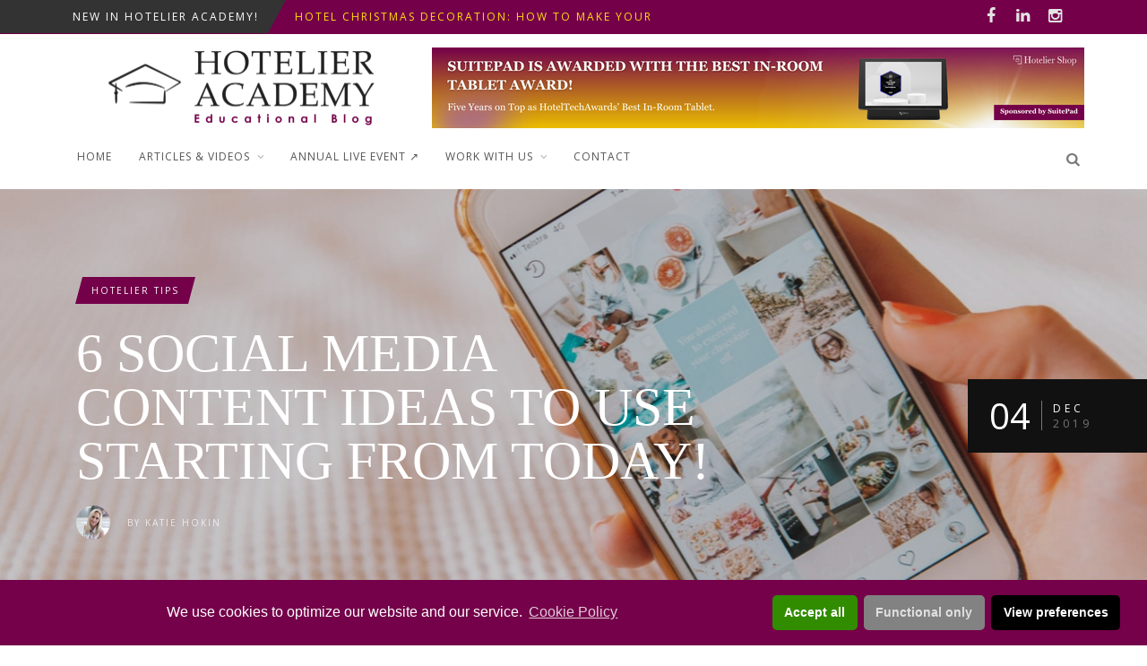

--- FILE ---
content_type: text/html; charset=UTF-8
request_url: https://www.hotelieracademy.org/6-social-media-content-ideas-to-use-starting-from-today/
body_size: 19784
content:
<!DOCTYPE html> <!--[if IE 7]><html class="ie ie7" lang="en-US" xmlns:fb="https://www.facebook.com/2008/fbml" xmlns:addthis="https://www.addthis.com/help/api-spec" 
 prefix="og: https://ogp.me/ns#"  prefix="og: http://ogp.me/ns#"> <![endif]--> <!--[if IE 8]><html class="ie ie8" lang="en-US" xmlns:fb="https://www.facebook.com/2008/fbml" xmlns:addthis="https://www.addthis.com/help/api-spec" 
 prefix="og: https://ogp.me/ns#"  prefix="og: http://ogp.me/ns#"> <![endif]--> <!--[if !(IE 7) | !(IE 8) ]><!--><html lang="en-US" xmlns:fb="https://www.facebook.com/2008/fbml" xmlns:addthis="https://www.addthis.com/help/api-spec" 
 prefix="og: https://ogp.me/ns#"  prefix="og: http://ogp.me/ns#"> <!--<![endif]--><head><link rel="shortcut icon" href="https://www.hotelieracademy.org/wp-content/uploads/2017/03/favicon1.png"/><meta charset="UTF-8"><meta name="viewport" content="width=device-width, initial-scale=1" /><link rel="pingback" href="https://www.hotelieracademy.org/xmlrpc.php"> <script id="mcjs">!function(c,h,i,m,p){m=c.createElement(h),p=c.getElementsByTagName(h)[0],m.async=1,m.src=i,p.parentNode.insertBefore(m,p)}(document,"script","https://chimpstatic.com/mcjs-connected/js/users/fb21413aeebc0c248bf029487/86eb9d50752be0298198ea73b.js");</script> <link type="text/css" media="all" href="https://www.hotelieracademy.org/wp-content/cache/autoptimize/css/autoptimize_723373332f7c7f092100357b1fbc2e48.css" rel="stylesheet" /><title>6 Social Media Content Ideas to use starting from today! - Hotelier Academy</title><meta name="description" content="6 mins read"/><meta name="google-site-verification" content="wQ26whXmHg3Piwf91lsrGfXQcvSHLJ9Kc6Y80D5T9bQ" /><link rel="canonical" href="https://www.hotelieracademy.org/6-social-media-content-ideas-to-use-starting-from-today/" /><meta name="google-site-verification" content="wQ26whXmHg3Piwf91lsrGfXQcvSHLJ9Kc6Y80D5T9bQ" /><meta property="og:site_name" content="Hotelier Academy - Useful Information &amp; Tips for Hoteliers" /><meta property="og:type" content="article" /><meta property="og:title" content="6 Social Media Content Ideas to use starting from today! - Hotelier Academy" /><meta property="og:description" content="6 mins read" /><meta property="og:url" content="https://www.hotelieracademy.org/6-social-media-content-ideas-to-use-starting-from-today/" /><meta property="article:published_time" content="2019-12-04T11:25:26Z" /><meta property="article:modified_time" content="2020-01-10T09:46:47Z" /><meta name="twitter:card" content="summary" /><meta name="twitter:domain" content="www.hotelieracademy.org" /><meta name="twitter:title" content="6 Social Media Content Ideas to use starting from today! - Hotelier Academy" /><meta name="twitter:description" content="6 mins read" /> <script type="application/ld+json" class="aioseo-schema">{"@context":"https:\/\/schema.org","@graph":[{"@type":"WebSite","@id":"https:\/\/www.hotelieracademy.org\/#website","url":"https:\/\/www.hotelieracademy.org\/","name":"Hotelier Academy","description":"Useful Information & Tips for Hoteliers","publisher":{"@id":"https:\/\/www.hotelieracademy.org\/#organization"}},{"@type":"Organization","@id":"https:\/\/www.hotelieracademy.org\/#organization","name":"Hotelier Academy","url":"https:\/\/www.hotelieracademy.org\/","contactPoint":{"@type":"ContactPoint","telephone":"+302103245142","contactType":"Customer Support"}},{"@type":"BreadcrumbList","@id":"https:\/\/www.hotelieracademy.org\/6-social-media-content-ideas-to-use-starting-from-today\/#breadcrumblist","itemListElement":[{"@type":"ListItem","@id":"https:\/\/www.hotelieracademy.org\/#listItem","position":"1","item":{"@type":"WebPage","@id":"https:\/\/www.hotelieracademy.org\/","name":"Home","description":"WELCOME TO THE HOTELIER ACADEMY! A highly expertized team of Hotel Experts. A love for modern Hospitality. A passion for sharing knowledge. Blended together, they create the Hotelier Academy. A valuable knowledge source for modern Hoteliers, providing Hotelier Tips for management, marketing, online sales, operations & contemporary design. Hotelier Academy\u2019s Experts love to share their knowledge [\u2026]","url":"https:\/\/www.hotelieracademy.org\/"},"nextItem":"https:\/\/www.hotelieracademy.org\/6-social-media-content-ideas-to-use-starting-from-today\/#listItem"},{"@type":"ListItem","@id":"https:\/\/www.hotelieracademy.org\/6-social-media-content-ideas-to-use-starting-from-today\/#listItem","position":"2","item":{"@type":"WebPage","@id":"https:\/\/www.hotelieracademy.org\/6-social-media-content-ideas-to-use-starting-from-today\/","name":"6 Social Media Content Ideas to use starting from today!","description":"6 mins read","url":"https:\/\/www.hotelieracademy.org\/6-social-media-content-ideas-to-use-starting-from-today\/"},"previousItem":"https:\/\/www.hotelieracademy.org\/#listItem"}]},{"@type":"Person","@id":"https:\/\/www.hotelieracademy.org\/author\/katie-hokin\/#author","url":"https:\/\/www.hotelieracademy.org\/author\/katie-hokin\/","name":"Katie Hokin","image":{"@type":"ImageObject","@id":"https:\/\/www.hotelieracademy.org\/6-social-media-content-ideas-to-use-starting-from-today\/#authorImage","url":"https:\/\/secure.gravatar.com\/avatar\/040d4b470d3306305e41aa332fbcf172?s=96&d=mm&r=g","width":"96","height":"96","caption":"Katie Hokin"}},{"@type":"WebPage","@id":"https:\/\/www.hotelieracademy.org\/6-social-media-content-ideas-to-use-starting-from-today\/#webpage","url":"https:\/\/www.hotelieracademy.org\/6-social-media-content-ideas-to-use-starting-from-today\/","name":"6 Social Media Content Ideas to use starting from today! - Hotelier Academy","description":"6 mins read","inLanguage":"en-US","isPartOf":{"@id":"https:\/\/www.hotelieracademy.org\/#website"},"breadcrumb":{"@id":"https:\/\/www.hotelieracademy.org\/6-social-media-content-ideas-to-use-starting-from-today\/#breadcrumblist"},"author":"https:\/\/www.hotelieracademy.org\/6-social-media-content-ideas-to-use-starting-from-today\/#author","creator":"https:\/\/www.hotelieracademy.org\/6-social-media-content-ideas-to-use-starting-from-today\/#author","image":{"@type":"ImageObject","@id":"https:\/\/www.hotelieracademy.org\/#mainImage","url":"https:\/\/www.hotelieracademy.org\/wp-content\/uploads\/2019\/10\/Untitled-design-11.png","width":"1350","height":"900"},"primaryImageOfPage":{"@id":"https:\/\/www.hotelieracademy.org\/6-social-media-content-ideas-to-use-starting-from-today\/#mainImage"},"datePublished":"2019-12-04T11:25:26+00:00","dateModified":"2020-01-10T09:46:47+00:00"},{"@type":"BlogPosting","@id":"https:\/\/www.hotelieracademy.org\/6-social-media-content-ideas-to-use-starting-from-today\/#blogposting","name":"6 Social Media Content Ideas to use starting from today! - Hotelier Academy","description":"6 mins read","headline":"6 Social Media Content Ideas to use starting from today!","author":{"@id":"https:\/\/www.hotelieracademy.org\/author\/katie-hokin\/#author"},"publisher":{"@id":"https:\/\/www.hotelieracademy.org\/#organization"},"datePublished":"2019-12-04T11:25:26+00:00","dateModified":"2020-01-10T09:46:47+00:00","articleSection":"Hotelier Tips, social media, Digital Marketing","mainEntityOfPage":{"@id":"https:\/\/www.hotelieracademy.org\/6-social-media-content-ideas-to-use-starting-from-today\/#webpage"},"isPartOf":{"@id":"https:\/\/www.hotelieracademy.org\/6-social-media-content-ideas-to-use-starting-from-today\/#webpage"},"image":{"@type":"ImageObject","@id":"https:\/\/www.hotelieracademy.org\/#articleImage","url":"https:\/\/www.hotelieracademy.org\/wp-content\/uploads\/2019\/10\/Untitled-design-11.png","width":"1350","height":"900"}}]}</script> <meta name="description" content="Social Media could be a huge headache, so, here are some smart &amp; easy to follow ideas that you can use and will upgrade your hotel&#039;s social media presence."/><link rel="canonical" href="https://www.hotelieracademy.org/6-social-media-content-ideas-to-use-starting-from-today/" /><meta property="og:locale" content="en_US" /><meta property="og:type" content="article" /><meta property="og:title" content="6 Social Media Content Ideas to use starting from today! &ndash; Hotelier Academy" /><meta property="og:description" content="Social Media could be a huge headache, so, here are some smart &amp; easy to follow ideas that you can use and will upgrade your hotel&#039;s social media presence." /><meta property="og:url" content="https://www.hotelieracademy.org/6-social-media-content-ideas-to-use-starting-from-today/" /><meta property="og:site_name" content="Hotelier Academy" /><meta property="article:publisher" content="https://www.facebook.com/hotelacademy/" /><meta property="article:author" content="https://www.facebook.com/ktc.hotels" /><meta property="article:tag" content="social media" /><meta property="article:tag" content="Digital Marketing" /><meta property="article:section" content="Hotelier Tips" /><meta property="article:published_time" content="2019-12-04T11:25:26+00:00" /><meta property="article:modified_time" content="2020-01-10T09:46:47+00:00" /><meta property="og:updated_time" content="2020-01-10T09:46:47+00:00" /><meta property="og:image" content="https://www.hotelieracademy.org/wp-content/uploads/2019/10/Untitled-design-11.png" /><meta property="og:image:secure_url" content="https://www.hotelieracademy.org/wp-content/uploads/2019/10/Untitled-design-11.png" /><meta property="og:image:width" content="1350" /><meta property="og:image:height" content="900" /><meta property="og:image:alt" content="Social Media Ideas | Hotelier Academy" /><meta name="twitter:card" content="summary_large_image" /><meta name="twitter:description" content="Social Media could be a huge headache, so, here are some smart &amp; easy to follow ideas that you can use and will upgrade your hotel&#039;s social media presence." /><meta name="twitter:title" content="6 Social Media Content Ideas to use starting from today! &ndash; Hotelier Academy" /><meta name="twitter:image" content="https://www.hotelieracademy.org/wp-content/uploads/2019/10/Untitled-design-11.png" /> <script type='application/ld+json'>{"@context":"https:\/\/schema.org","@type":"Organization","url":"https:\/\/www.hotelieracademy.org\/","sameAs":["https:\/\/www.facebook.com\/hotelacademy\/","https:\/\/www.linkedin.com\/company\/hotelier-academy-by-destsetters"],"@id":"https:\/\/www.hotelieracademy.org\/#organization","name":"Hotelier Academy","logo":"http:\/\/hotelieracademy.org\/wp-content\/uploads\/2017\/03\/hotelieracademy_logo-3.png"}</script> <link rel='dns-prefetch' href='//js.hs-scripts.com' /><link rel='dns-prefetch' href='//ajax.googleapis.com' /><link rel='dns-prefetch' href='//s7.addthis.com' /><link rel='dns-prefetch' href='//netdna.bootstrapcdn.com' /><link rel='dns-prefetch' href='//fonts.googleapis.com' /><link rel='dns-prefetch' href='//s.w.org' /> <script type="text/javascript">window._wpemojiSettings = {"baseUrl":"https:\/\/s.w.org\/images\/core\/emoji\/11\/72x72\/","ext":".png","svgUrl":"https:\/\/s.w.org\/images\/core\/emoji\/11\/svg\/","svgExt":".svg","source":{"concatemoji":"https:\/\/www.hotelieracademy.org\/wp-includes\/js\/wp-emoji-release.min.js"}};
			!function(a,b,c){function d(a,b){var c=String.fromCharCode;l.clearRect(0,0,k.width,k.height),l.fillText(c.apply(this,a),0,0);var d=k.toDataURL();l.clearRect(0,0,k.width,k.height),l.fillText(c.apply(this,b),0,0);var e=k.toDataURL();return d===e}function e(a){var b;if(!l||!l.fillText)return!1;switch(l.textBaseline="top",l.font="600 32px Arial",a){case"flag":return!(b=d([55356,56826,55356,56819],[55356,56826,8203,55356,56819]))&&(b=d([55356,57332,56128,56423,56128,56418,56128,56421,56128,56430,56128,56423,56128,56447],[55356,57332,8203,56128,56423,8203,56128,56418,8203,56128,56421,8203,56128,56430,8203,56128,56423,8203,56128,56447]),!b);case"emoji":return b=d([55358,56760,9792,65039],[55358,56760,8203,9792,65039]),!b}return!1}function f(a){var c=b.createElement("script");c.src=a,c.defer=c.type="text/javascript",b.getElementsByTagName("head")[0].appendChild(c)}var g,h,i,j,k=b.createElement("canvas"),l=k.getContext&&k.getContext("2d");for(j=Array("flag","emoji"),c.supports={everything:!0,everythingExceptFlag:!0},i=0;i<j.length;i++)c.supports[j[i]]=e(j[i]),c.supports.everything=c.supports.everything&&c.supports[j[i]],"flag"!==j[i]&&(c.supports.everythingExceptFlag=c.supports.everythingExceptFlag&&c.supports[j[i]]);c.supports.everythingExceptFlag=c.supports.everythingExceptFlag&&!c.supports.flag,c.DOMReady=!1,c.readyCallback=function(){c.DOMReady=!0},c.supports.everything||(h=function(){c.readyCallback()},b.addEventListener?(b.addEventListener("DOMContentLoaded",h,!1),a.addEventListener("load",h,!1)):(a.attachEvent("onload",h),b.attachEvent("onreadystatechange",function(){"complete"===b.readyState&&c.readyCallback()})),g=c.source||{},g.concatemoji?f(g.concatemoji):g.wpemoji&&g.twemoji&&(f(g.twemoji),f(g.wpemoji)))}(window,document,window._wpemojiSettings);</script> <link rel='stylesheet' id='font-awesome-css'  href='//netdna.bootstrapcdn.com/font-awesome/4.1.0/css/font-awesome.min.css' type='text/css' media='all' /> <!--[if IE 8]><link rel='stylesheet' id='ie8-css'  href='https://www.hotelieracademy.org/wp-content/themes/edition/css/ie8.css' type='text/css' media='all' /> <![endif]--><link rel='stylesheet' id='redux-google-fonts-tw_options-css'  href='https://fonts.googleapis.com/css?family=Open+Sans%3A400%2C300%2C700' type='text/css' media='all' />  <script data-cfasync="false" data-wpfc-render="false" type="text/javascript" class="cmplz-stats" id='monsterinsights-frontend-script-js-extra'>var monsterinsights_frontend = {"js_events_tracking":"true","download_extensions":"doc,pdf,ppt,zip,xls,docx,pptx,xlsx","inbound_paths":"[{\"path\":\"\\\/go\\\/\",\"label\":\"affiliate\"},{\"path\":\"\\\/recommend\\\/\",\"label\":\"affiliate\"}]","home_url":"https:\/\/www.hotelieracademy.org","hash_tracking":"false","ua":"","v4_id":"G-RGF2X5D0ST"};</script> <script type='text/javascript' src='https://ajax.googleapis.com/ajax/libs/jquery/1.11.1/jquery.min.js'></script> <script type='text/javascript'>var es_data = {"messages":{"es_empty_email_notice":"Please enter email address","es_rate_limit_notice":"You need to wait for sometime before subscribing again","es_single_optin_success_message":"Successfully Subscribed.","es_email_exists_notice":"Email Address already exists!","es_unexpected_error_notice":"Oops.. Unexpected error occurred.","es_invalid_email_notice":"Invalid email address","es_try_later_notice":"Please try after some time"},"es_ajax_url":"https:\/\/www.hotelieracademy.org\/wp-admin\/admin-ajax.php"};</script> <link rel='https://api.w.org/' href='https://www.hotelieracademy.org/wp-json/' /><link rel="alternate" type="application/json+oembed" href="https://www.hotelieracademy.org/wp-json/oembed/1.0/embed?url=https%3A%2F%2Fwww.hotelieracademy.org%2F6-social-media-content-ideas-to-use-starting-from-today%2F" /><link rel="alternate" type="text/xml+oembed" href="https://www.hotelieracademy.org/wp-json/oembed/1.0/embed?url=https%3A%2F%2Fwww.hotelieracademy.org%2F6-social-media-content-ideas-to-use-starting-from-today%2F&#038;format=xml" />  <script type="text/plain" class="cmplz-script" async src="https://www.googletagmanager.com/gtag/js?id=UA-92434831-1"></script> <script>window.dataLayer = window.dataLayer || [];
  function gtag(){dataLayer.push(arguments);}
  gtag('js', new Date());

  gtag('config', 'UA-92434831-1');</script>  <script type="text/plain" class="cmplz-script">!function(f,b,e,v,n,t,s){if(f.fbq)return;n=f.fbq=function(){n.callMethod?
n.callMethod.apply(n,arguments):n.queue.push(arguments)};if(!f._fbq)f._fbq=n;
n.push=n;n.loaded=!0;n.version='2.0';n.queue=[];t=b.createElement(e);t.async=!0;
t.src=v;s=b.getElementsByTagName(e)[0];s.parentNode.insertBefore(t,s)}(window,
document,'script','https://connect.facebook.net/en_US/fbevents.js');
fbq('init', '364494267300352'); // Insert your pixel ID here.
fbq('track', 'PageView');</script> <noscript><img alt="text" height="1" width="1" style="display:none"
src="https://www.facebook.com/tr?id=364494267300352&ev=PageView&noscript=1"
/></noscript><meta name="google-site-verification" content="wQ26whXmHg3Piwf91lsrGfXQcvSHLJ9Kc6Y80D5T9bQ" /><meta name="facebook-domain-verification" content="blm825lqybks3k6uexu522heg069xn" />  <script type="text/javascript">var _hsq = _hsq || [];
				_hsq.push(["setContentType", "blog-post"]);</script>  <script>(function() {
					var hbspt = window.hbspt = window.hbspt || {};
					hbspt.forms = hbspt.forms || {};
					hbspt._wpFormsQueue = [];
					hbspt.enqueueForm = function(formDef) {
						if (hbspt.forms && hbspt.forms.create) {
							hbspt.forms.create(formDef);
						} else {
							hbspt._wpFormsQueue.push(formDef);
						}
					}
					if (!window.hbspt.forms.create) {
						Object.defineProperty(window.hbspt.forms, 'create', {
							configurable: true,
							get: function() {
								return hbspt._wpCreateForm;
							},
							set: function(value) {
								hbspt._wpCreateForm = value;
								while (hbspt._wpFormsQueue.length) {
									var formDef = hbspt._wpFormsQueue.shift();
									if (!document.currentScript) {
										var formScriptId = 'leadin-forms-v2-js';
										hubspot.utils.currentScript = document.getElementById(formScriptId);
									}
									hbspt._wpCreateForm.call(hbspt.forms, formDef);
								}
							},
						});
					}
				})();</script> <script type="text/javascript">jQuery.post("https://www.hotelieracademy.org/wp-admin/admin-ajax.php", { action: "wmp_update", id: 8315, token: "1d180263f5" });</script><link rel="icon" href="https://www.hotelieracademy.org/wp-content/uploads/2017/03/favicon.png" sizes="32x32" /><link rel="icon" href="https://www.hotelieracademy.org/wp-content/uploads/2017/03/favicon.png" sizes="192x192" /><link rel="apple-touch-icon-precomposed" href="https://www.hotelieracademy.org/wp-content/uploads/2017/03/favicon.png" /><meta name="msapplication-TileImage" content="https://www.hotelieracademy.org/wp-content/uploads/2017/03/favicon.png" /></head><body data-cmplz=1 class="post-template-default single single-post postid-8315 single-format-standard edition desktop-device altnav chrome osx"><div class="mm-page"><div id="preloaded-images"> <img src="https://www.hotelieracademy.org/wp-content/themes/edition/images/loading-spin.svg" width="1" height="1" alt="Image" /></div><div class="top-bar"><div class="container"><div class="topbar-left"><div class="breaking range-monthly tw-vertical"><div class="breaking-title"> New&nbsp;in&nbsp;Hotelier&nbsp;Academy!</div><div class="breaking-ticker"><ul class="news-ticker tw-vertical" data-delay="4" data-animation="vertical"><li><a href="https://www.hotelieracademy.org/hotel-christmas-decoration-how-to-make-your-property-stand-out-during-the-holiday-season/" title="Hotel Christmas Decoration: How to make your property stand out during the Holiday Season">Hotel Christmas Decoration: How to make your p... </a></li><li><a href="https://www.hotelieracademy.org/smart-ways-to-shape-a-premium-mini-bar-experience-in-your-hotel-rooms/" title="5+1 Smart Ways to shape a premium mini-bar experience in your hotel rooms">5+1 Smart Ways to shape a premium mini-bar exp... </a></li><li><a href="https://www.hotelieracademy.org/optimizing-front-desk-operations-key-methods-to-minimize-staff-stress-and-improve-guest-satisfaction/" title="Optimizing Front Desk Operations: Key Methods to Minimize Staff Stress and Improve Guest Satisfaction">Optimizing Front Desk Operations: Key Methods ... </a></li></ul></div></div> <script>jQuery(document).ready(function() {
							(function($){
								var newsticker = $('.news-ticker'),
									$delay 		= parseInt(newsticker.attr('data-delay') + '000'),
									$animation 	= newsticker.attr('data-animation');

								if ($animation == 'scroll') {
									$ticker = newsticker.bxSlider({
										useCSS: false,
										pager: false,
										ticker: true,
										tickerHover: true,
										autoHover: true,
										speed: $delay * 4
									});
								} else {
									$ticker = newsticker.bxSlider({
										useCSS: false,
										autoHover: true,
										mode: $animation,
										auto: true,
										pager: false,
										pause: $delay
									});
								}
							})(jQuery);
						});</script> </div><div class="topbar-right"> <a href="https://www.facebook.com/hotelieracademy.org/" class="" target="_blank"><i class="fa fa-facebook"></i></a><a href="https://www.linkedin.com/company/hotelieracademy/" class="" target="_blank"><i class="fa fa-linkedin"></i></a><a href="https://www.instagram.com/hotelieracademy/" class="" target="_blank"><i class="fa fa-instagram"></i></a></div></div></div><div class="top-nav altnav"><div class="container top-nav-inner"><div id="logo"><h2> <a href="https://www.hotelieracademy.org"> <span class="logosizer" class="retina" style="max-width: 300px"> <img src="https://www.hotelieracademy.org/wp-content/uploads/2020/05/hotelier_academylogoblog.png" alt="Hotelier Academy"/> </span> </a></h2></div><div class="mobile-link table-cell"> <a href="#mobilemenu"><i class="fa fa-bars"></i></a></div><div class="top-ad"><div class="alignright"> <a><div style="width:100%;position:relative;" class="codeneric_ultimate_ads_manager_ad_wrapper"
 data-place-id="0"
 data-js="false"
 data-id="12834"></div> </a></div><div class="clear"></div></div></div><div class="altcontainer"><div class="container"><div id="menu"><ul id="menu-top-menu" class="sf-menu"><li id="menu-item-4373" class="menu-item menu-item-type-post_type menu-item-object-page menu-item-home menu-item-4373 customsection"><a href="https://www.hotelieracademy.org/">Home</a></li><li id="menu-item-6425" class="menu-item menu-item-type-custom menu-item-object-custom menu-item-has-children menu-item-6425"><a href="#">Articles &#038; Videos</a><ul class="sub-menu"><li id="menu-item-368" class="menu-item menu-item-type-taxonomy menu-item-object-category current-post-ancestor current-menu-parent current-post-parent menu-item-368 customsection"><a href="https://www.hotelieracademy.org/category/hotelier-tips/">Hotelier Tips</a></li><li id="menu-item-8302" class="menu-item menu-item-type-taxonomy menu-item-object-category menu-item-8302 customsection"><a href="https://www.hotelieracademy.org/category/hotel-expert-talks/">Hotel Expert Talks</a></li><li id="menu-item-6426" class="menu-item menu-item-type-taxonomy menu-item-object-category menu-item-6426 customsection"><a href="https://www.hotelieracademy.org/category/presentations/">Presentations</a></li><li id="menu-item-369" class="menu-item menu-item-type-taxonomy menu-item-object-category menu-item-369 customsection"><a href="https://www.hotelieracademy.org/category/hotel-case-studies/">Case Studies</a></li><li id="menu-item-1458" class="menu-item menu-item-type-taxonomy menu-item-object-category menu-item-1458 customsection"><a href="https://www.hotelieracademy.org/category/hotel-stories/">Hotel Stories</a></li><li id="menu-item-2014" class="menu-item menu-item-type-taxonomy menu-item-object-category menu-item-2014 customsection"><a href="https://www.hotelieracademy.org/category/hotel-collection/">Hotel Collections</a></li><li id="menu-item-9949" class="menu-item menu-item-type-taxonomy menu-item-object-category menu-item-9949 customsection"><a href="https://www.hotelieracademy.org/category/industry-news/brand-presentations/">Brand Presentations</a></li><li id="menu-item-8295" class="menu-item menu-item-type-taxonomy menu-item-object-category menu-item-8295 customsection"><a href="https://www.hotelieracademy.org/category/events/">Events</a></li></ul></li><li id="menu-item-10180" class="menu-item menu-item-type-custom menu-item-object-custom menu-item-10180"><a target="_blank" href="https://www.live.hotelieracademy.org/">ANNUAL LIVE EVENT &#x2197;︎</a></li><li id="menu-item-10181" class="menu-item menu-item-type-custom menu-item-object-custom menu-item-has-children menu-item-10181"><a href="#">Work with Us</a><ul class="sub-menu"><li id="menu-item-10192" class="menu-item menu-item-type-post_type menu-item-object-page menu-item-10192 customsection"><a href="https://www.hotelieracademy.org/hotelier-academy-companies/">For Companies</a></li><li id="menu-item-11792" class="menu-item menu-item-type-post_type menu-item-object-page menu-item-11792 customsection"><a href="https://www.hotelieracademy.org/become-an-author/">Become an Author</a></li><li id="menu-item-11784" class="menu-item menu-item-type-post_type menu-item-object-page menu-item-11784 customsection"><a href="https://www.hotelieracademy.org/become-an-instructor/">Become an Instructor</a></li></ul></li><li id="menu-item-10172" class="menu-item menu-item-type-post_type menu-item-object-page menu-item-10172 customsection"><a href="https://www.hotelieracademy.org/contact-hotelier-academy/">Contact</a></li></ul><div class="searchnav"><div class="search-form search"><form role="search" method="get" name="SearchForm" class="search-form" action="https://www.hotelieracademy.org/"> <label> <input type="search" class="search-field" placeholder="Search..." value="" name="s" title="Search..." /> </label></form> <i class="fa fa-search searchbutton"></i></div></div><div class="clear"></div></div></div><div class="clear"></div></div></div><nav id="mobilemenu"><ul><li class="menu-item menu-item-type-post_type menu-item-object-page menu-item-home menu-item-4373"><a href="https://www.hotelieracademy.org/">Home</a></li><li class="menu-item menu-item-type-custom menu-item-object-custom menu-item-has-children menu-item-6425"><a href="#">Articles &#038; Videos</a><ul class="sub-menu"><li class="menu-item menu-item-type-taxonomy menu-item-object-category current-post-ancestor current-menu-parent current-post-parent menu-item-368"><a href="https://www.hotelieracademy.org/category/hotelier-tips/">Hotelier Tips</a></li><li class="menu-item menu-item-type-taxonomy menu-item-object-category menu-item-8302"><a href="https://www.hotelieracademy.org/category/hotel-expert-talks/">Hotel Expert Talks</a></li><li class="menu-item menu-item-type-taxonomy menu-item-object-category menu-item-6426"><a href="https://www.hotelieracademy.org/category/presentations/">Presentations</a></li><li class="menu-item menu-item-type-taxonomy menu-item-object-category menu-item-369"><a href="https://www.hotelieracademy.org/category/hotel-case-studies/">Case Studies</a></li><li class="menu-item menu-item-type-taxonomy menu-item-object-category menu-item-1458"><a href="https://www.hotelieracademy.org/category/hotel-stories/">Hotel Stories</a></li><li class="menu-item menu-item-type-taxonomy menu-item-object-category menu-item-2014"><a href="https://www.hotelieracademy.org/category/hotel-collection/">Hotel Collections</a></li><li class="menu-item menu-item-type-taxonomy menu-item-object-category menu-item-9949"><a href="https://www.hotelieracademy.org/category/industry-news/brand-presentations/">Brand Presentations</a></li><li class="menu-item menu-item-type-taxonomy menu-item-object-category menu-item-8295"><a href="https://www.hotelieracademy.org/category/events/">Events</a></li></ul></li><li class="menu-item menu-item-type-custom menu-item-object-custom menu-item-10180"><a target="_blank" href="https://www.live.hotelieracademy.org/">ANNUAL LIVE EVENT &#x2197;︎</a></li><li class="menu-item menu-item-type-custom menu-item-object-custom menu-item-has-children menu-item-10181"><a href="#">Work with Us</a><ul class="sub-menu"><li class="menu-item menu-item-type-post_type menu-item-object-page menu-item-10192"><a href="https://www.hotelieracademy.org/hotelier-academy-companies/">For Companies</a></li><li class="menu-item menu-item-type-post_type menu-item-object-page menu-item-11792"><a href="https://www.hotelieracademy.org/become-an-author/">Become an Author</a></li><li class="menu-item menu-item-type-post_type menu-item-object-page menu-item-11784"><a href="https://www.hotelieracademy.org/become-an-instructor/">Become an Instructor</a></li></ul></li><li class="menu-item menu-item-type-post_type menu-item-object-page menu-item-10172"><a href="https://www.hotelieracademy.org/contact-hotelier-academy/">Contact</a></li></ul></nav><div id="sitecontainer"><div class="has-sidebar has-thumbnail has-full-image no-review sharing-enabled author-box-enabled related-enabled dropcap-enabled highlight_category_3 post-8315 post type-post status-publish format-standard has-post-thumbnail hentry category-hotelier-tips tag-social-media tag-digital-marketing"><div class="pagetitleloading background-imaged loading-dark"><div class="pagetitle item imagewrapper full-image"><div class="imagecover"> <img src="https://www.hotelieracademy.org/wp-content/uploads/2019/10/Untitled-design-11.png" alt="Social Media Ideas | Hotelier Academy" class="top-bg-image"/></div><div class="overlay"></div><div class="posttitle slidecaptionwrap"><div class="slidecaptioncenter container"><div class="slidecaption"><div class="col-md-8"><div class="badge"><a href="https://www.hotelieracademy.org/category/hotelier-tips/" class="category-3" title="More Hotelier Tips Posts">Hotelier Tips</a><div class="clear"></div></div><h1 class="title entry-title" > 6 Social Media Content Ideas to use starting from today!</h1><div class="byline"> <img alt='' src='https://secure.gravatar.com/avatar/040d4b470d3306305e41aa332fbcf172?s=38&#038;d=mm&#038;r=g' srcset='https://secure.gravatar.com/avatar/040d4b470d3306305e41aa332fbcf172?s=76&#038;d=mm&#038;r=g 2x' class='avatar avatar-38 photo' height='38' width='38' /> <span class="author vcard tiny-details"> By <span class="fn" > <a href="https://www.hotelieracademy.org/author/katie-hokin/" title="Posts by Katie Hokin" rel="author">Katie Hokin</a> </span> <span class="mobiledate"> <span class="tw-bullet">&nbsp;&bull;&nbsp;</span> 6 years ago </span> </span></div></div></div></div></div> <span ></span><div class="date updated"> <span class="day"> 04 </span><p> <span class="month"> Dec </span> <br /> <span class="year"> 2019 </span></p></div></div></div><div class="container"><div class="rightside"><div class="postcontentwrap"><div class="sharingwrap desktop-share"><div class="sharing"><div class="sharing-inner"> <a href="#share-box" class="open-popup-link post-share share popup-with-move-anim" data-post_id="8315"><div class="sharecircle count">5</div><i class="fa fa-share-square-o"></i><span class="sharetitle" data-clicked="Shared">Share</span> </a> <a href="#respond" class="comment"><div class="sharecircle"> 0</div> <i class="fa fa-comment-o"></i> <span class="sharetitle"> Comment </span> </a> <a href="#" class="post-like love" data-post_id="8315"><div class="sharecircle count">4</div><i class="fa fa-heart-o"></i><span class="sharetitle" data-clicked="Loved">Love</span></a><div id="share-box" class="zoom-anim-dialog mfp-hide"> <span class="share-subtitle"> Share </span><h4>6 Social Media Content Ideas to use starting from today!</h4>  <script type="text/javascript">function share_window(width, height, network) {
						var leftPosition, topPosition;
						//Allow for borders.
						leftPosition = (window.screen.width / 2) - ((width / 2) + 10);
						//Allow for title and status bars.
						topPosition = (window.screen.height / 2) - ((height / 2) + 50);
						var windowFeatures = "status=no,height=" + height + ",width=" + width + ",resizable=yes,left=" + leftPosition + ",top=" + topPosition + ",screenX=" + leftPosition + ",screenY=" + topPosition + ",toolbar=no,menubar=no,scrollbars=no,location=no,directories=no";
						u=location.href;
						t=document.title;

						switch(network) {
							case 'facebook':
								window.open('http://www.facebook.com/sharer.php?u='+encodeURIComponent(u)+'&t='+encodeURIComponent(t),'sharer', windowFeatures);
								return false;
							break;
							case 'twitter':
								window.open('http://twitter.com/home?status=6+Social+Media+Content+Ideas+to+use+starting+from+today%21%20-%20https://www.hotelieracademy.org/6-social-media-content-ideas-to-use-starting-from-today/','sharer', windowFeatures);
								return false;
						  	break;
							case 'linkedin':
								window.open('http://www.linkedin.com/shareArticle?mini=true&url=https://www.hotelieracademy.org/6-social-media-content-ideas-to-use-starting-from-today/&title=6 Social Media Content Ideas to use starting from today!&source=Hotelier Academy','sharer', windowFeatures);
								return false;
							break;
							case 'pinterest':
								window.open('http://pinterest.com/pin/create/button/?url=https://www.hotelieracademy.org/6-social-media-content-ideas-to-use-starting-from-today/&media=https://www.hotelieracademy.org/wp-content/uploads/2019/10/Untitled-design-11.png&description=6%20Social%20Media%20Content%20Ideas%20to%20use%20starting%20from%20today%21','sharer', windowFeatures);
								return false;
							break;
							case 'google':
								window.open('http://plus.google.com/share?url=https://www.hotelieracademy.org/6-social-media-content-ideas-to-use-starting-from-today/','sharer', windowFeatures);
								return false;
							break;
							default:
								console.error('Error: network was not defined.');
							break; 
					  }
				  }</script>  <a href="http://www.facebook.com/sharer.php?u=https://www.hotelieracademy.org/6-social-media-content-ideas-to-use-starting-from-today/" onClick="return share_window(500, 300, 'facebook')" target="_blank" class="hint--bottom facebook-icon" data-hint="Share on Facebook"> <i class="fa fa-facebook-square"></i> </a> <a href="http://twitter.com/home?status=6%20Social%20Media%20Content%20Ideas%20to%20use%20starting%20from%20today%21%20-%20https://www.hotelieracademy.org/6-social-media-content-ideas-to-use-starting-from-today/" onClick="return share_window(500, 300, 'twitter')" target="_blank" class="hint--bottom twitter-icon" data-hint="Share on Twitter"> <i class="fa fa-twitter-square"></i> </a> <a href="http://www.linkedin.com/shareArticle?mini=true&amp;url=https://www.hotelieracademy.org/6-social-media-content-ideas-to-use-starting-from-today/&amp;title=6%20Social%20Media%20Content%20Ideas%20to%20use%20starting%20from%20today%21&amp;source=Hotelier Academy" onClick="return share_window(500, 300, 'linkedin')" class="hint--bottom linkedin-icon" data-hint="Share on LinkedIn"> <i class="fa fa-linkedin-square"></i> </a> <a href="http://pinterest.com/pin/create/button/?url=https://www.hotelieracademy.org/6-social-media-content-ideas-to-use-starting-from-today/&amp;media=https://www.hotelieracademy.org/wp-content/uploads/2019/10/Untitled-design-11.png&amp;description=6%20Social%20Media%20Content%20Ideas%20to%20use%20starting%20from%20today%21" onClick="return share_window(750, 300, 'pinterest')" class="hint--bottom pinterest-icon" data-hint="Share on Pinterest"> <i class="fa fa-pinterest"></i> </a> <a href="http://plus.google.com/share?url=https://www.hotelieracademy.org/6-social-media-content-ideas-to-use-starting-from-today/" class="hint--bottom googleplus-icon" onClick="return share_window(500, 475, 'google')" data-hint="Share on Google+"> <i class="fa fa-google-plus-square"></i> </a></div></div></div></div><div class="rightcontent"><div class="postcontent content"><h2 class="post-subtitle" > Social Media could be a world full of possibilities, but also a huge headache. So, here are some smart & easy to follow ideas that you can use and will upgrade your hotel's presence in Social Media</h2><div class="at-above-post addthis_tool" data-url="https://www.hotelieracademy.org/6-social-media-content-ideas-to-use-starting-from-today/"></div><span class="wtr-time-wrap before-content"> <span class="wtr-time-number">6</span> mins read</span><div id="wtr-content" 
 data-bg="transparent" 
 data-fg="#740a4a" 
 data-width="5" 
 data-mute="" 
 data-fgopacity="1.00" 
 data-mutedopacity="0.5" 
 data-placement="top" 
 data-placement-offset="0" 
 data-content-offset="0" 
 data-placement-touch="top" 
 data-placement-offset-touch="0" 
 data-transparent="1" 
 data-touch="" 
 data-non-touch="1" 
 data-comments="0" 
 data-commentsbg="#740a4a" 
 data-location="page" 
 data-mutedfg="#740a4a" 
 data-rtl="" 
 ><p>It is quite known that nowadays guest experience extends much further than just what happens on the property. Social Media is a perfect place for hotels to build connections with existing and potential hotel guests and enhance their hotel experience. Social media can be overwhelming! What exactly should you post to stand out and get people talking?</p><p>Below, you can find 6 smart content ideas for you to implement on your social media channels, that I guarantee you that will make a difference.</p><p>&nbsp;</p><h3><strong>Idea #1: Partner up with local businesses</strong></h3><p><img class="normal alignnone wp-image-8336 size-full" src="https://www.hotelieracademy.org/wp-content/uploads/2019/10/pexels-photo-1884573.jpeg" alt="Social Media Ideas | Hotelier Academy" width="975" height="1300" srcset="https://www.hotelieracademy.org/wp-content/uploads/2019/10/pexels-photo-1884573.jpeg 975w, https://www.hotelieracademy.org/wp-content/uploads/2019/10/pexels-photo-1884573-225x300.jpeg 225w, https://www.hotelieracademy.org/wp-content/uploads/2019/10/pexels-photo-1884573-768x1024.jpeg 768w, https://www.hotelieracademy.org/wp-content/uploads/2019/10/pexels-photo-1884573-740x987.jpeg 740w" sizes="(max-width: 975px) 100vw, 975px" /></p><div class='single-gallery gallery-wrap fixed'><div id='gallery-2' class='gallery galleryid-8315 gallery-columns-3 gallery-size-gallery'><div class='gallery-item gallery-icon'><div  class='gallery-icon linked'><a href='https://www.hotelieracademy.org/wp-content/uploads/2019/10/pexels-photo-1070981.jpeg' class='lightbox-gallery no-ajaxy'><img src="https://www.hotelieracademy.org/wp-content/uploads/2019/10/pexels-photo-1070981-426x351.jpeg" class="attachment-gallery size-gallery" alt="Social Media Ideas | Hotelier Academy" title="" /></a></div></div><div class='gallery-item gallery-icon'><div  class='gallery-icon linked'><a href='https://www.hotelieracademy.org/wp-content/uploads/2019/10/pexels-photo-1002222.jpeg' class='lightbox-gallery no-ajaxy'><img src="https://www.hotelieracademy.org/wp-content/uploads/2019/10/pexels-photo-1002222-426x351.jpeg" class="attachment-gallery size-gallery" alt="Social Media Ideas | Hotelier Academy" title="" /></a></div></div><div class='gallery-item gallery-icon'><div  class='gallery-icon linked'><a href='https://www.hotelieracademy.org/wp-content/uploads/2019/10/pexels-photo-792832.jpeg' class='lightbox-gallery no-ajaxy'><img src="https://www.hotelieracademy.org/wp-content/uploads/2019/10/pexels-photo-792832-426x351.jpeg" class="attachment-gallery size-gallery" alt="Social Media Ideas | Hotelier Academy" title="" /></a></div></div><div class="clear"></div></div></div><div class='clear'></div><p>Get a group of local businesses together where you all agree to give each other a &#8220;shout-out&#8221; on social media during the month. It could be the local ice cream shop or breakfast spot near your hotel. There is no monetary exchange, you are trading post for post to reach an extended audience.</p><p>&nbsp;</p><div class="tw-accordion "><div class="tw-accordion-trigger "><a href="#">&#x1f4a1; SMART TIP</a></div><div><p>Don’t forget to relate it back to your hotel!</p><p>For example:<br /> <em>“Everyday is cheat day when you’re on holidays, so treat yourself to XYZ Ice Cream (just 2 doors down from us).”</em></p></div></div><p>&nbsp;</p><h3><strong>Idea #2: </strong><strong>Encourage interaction with smart ways like &#8220;Give Aways&#8221;</strong></h3><p><img class="normal alignnone wp-image-8349 size-full" src="https://www.hotelieracademy.org/wp-content/uploads/2019/10/Untitled-design-12.png" alt="Social Media Ideas | Hotelier Academy" width="1880" height="1253" srcset="https://www.hotelieracademy.org/wp-content/uploads/2019/10/Untitled-design-12.png 1880w, https://www.hotelieracademy.org/wp-content/uploads/2019/10/Untitled-design-12-300x200.png 300w, https://www.hotelieracademy.org/wp-content/uploads/2019/10/Untitled-design-12-768x512.png 768w, https://www.hotelieracademy.org/wp-content/uploads/2019/10/Untitled-design-12-1024x682.png 1024w, https://www.hotelieracademy.org/wp-content/uploads/2019/10/Untitled-design-12-1500x1000.png 1500w, https://www.hotelieracademy.org/wp-content/uploads/2019/10/Untitled-design-12-740x493.png 740w" sizes="(max-width: 1880px) 100vw, 1880px" /></p><p>Run a competition to win a stay at your hotel. You can do this in two ways:</p><ul><li><strong><em>Tag &amp; Follow</em></strong>: This normally gets the person to follow your account, tag someone on the post and comment on why they want to win.</li><li><strong><em>Follow &amp; Fill out: </em></strong>Get the person to follow your account and fill in a form i.e getting the person&#8217;s email address.</li></ul><p>If you choose option 2 you need to make it a pretty good giveaway for people to hand over their email address! Since you are getting in all this trouble, do not forget to include in the form concent for sending them newsletters and use them in your remarketing techniques. Some might say no, but some others will agree and you will be able to build up your audiences.</p><p>&nbsp;</p><div class="tw-accordion "><div class="tw-accordion-trigger "><a href="#">&#x1f4a1; SMART TIP</a></div><div><p><em>Crowne Plaza Melbourne </em>recently ran a competition to win 20,000 IHG Reward Points. Followers were asked to “follow” their profile and comment “what their favourite thing about staying in a hotel is”. This post generated over 350 comments on Instagram alone!</p></div></div><p>&nbsp;</p><h3><strong>Idea #3: Motivate your guests to share their experience in the Social Media</strong></h3><blockquote data-placeholder-image="https://www.hotelieracademy.org/wp-content/plugins/complianz-gdpr/assets/images/placeholder-instagram.jpg" class="cmplz-placeholder-element cmplz-noframe instagram-media" style="background: #FFF; border: 0; border-radius: 3px; box-shadow: 0 0 1px 0 rgba(0,0,0,0.5),0 1px 10px 0 rgba(0,0,0,0.15); margin: 1px; max-width: 540px; min-width: 326px; padding: 0; width: calc(100% - 2px);" data-instgrm-permalink="https://www.instagram.com/p/B1dXPXkgdOw/" data-instgrm-version="12"><div style="padding: 16px;"><p>&nbsp;</p><div style="display: flex; flex-direction: row; align-items: center;"><div style="background-color: #f4f4f4; border-radius: 50%; flex-grow: 0; height: 40px; margin-right: 14px; width: 40px;"></div><div style="display: flex; flex-direction: column; flex-grow: 1; justify-content: center;"><div style="background-color: #f4f4f4; border-radius: 4px; flex-grow: 0; height: 14px; margin-bottom: 6px; width: 100px;"></div><div style="background-color: #f4f4f4; border-radius: 4px; flex-grow: 0; height: 14px; width: 60px;"></div></div></div><div style="padding: 19% 0;"></div><div style="display: block; height: 50px; margin: 0 auto 12px; width: 50px;"></div><div style="padding-top: 8px;"><div style="color: #3897f0; font-family: Arial,sans-serif; font-size: 14px; font-style: normal; font-weight: 550; line-height: 18px;">View this post on Instagram</div></div><div style="padding: 12.5% 0;"></div><div style="display: flex; flex-direction: row; margin-bottom: 14px; align-items: center;"><div><div style="background-color: #f4f4f4; border-radius: 50%; height: 12.5px; width: 12.5px; transform: translateX(0px) translateY(7px);"></div><div style="background-color: #f4f4f4; height: 12.5px; transform: rotate(-45deg) translateX(3px) translateY(1px); width: 12.5px; flex-grow: 0; margin-right: 14px; margin-left: 2px;"></div><div style="background-color: #f4f4f4; border-radius: 50%; height: 12.5px; width: 12.5px; transform: translateX(9px) translateY(-18px);"></div></div><div style="margin-left: 8px;"><div style="background-color: #f4f4f4; border-radius: 50%; flex-grow: 0; height: 20px; width: 20px;"></div><div style="width: 0; height: 0; border-top: 2px solid transparent; border-left: 6px solid #f4f4f4; border-bottom: 2px solid transparent; transform: translateX(16px) translateY(-4px) rotate(30deg);"></div></div><div style="margin-left: auto;"><div style="width: 0px; border-top: 8px solid #F4F4F4; border-right: 8px solid transparent; transform: translateY(16px);"></div><div style="background-color: #f4f4f4; flex-grow: 0; height: 12px; width: 16px; transform: translateY(-4px);"></div><div style="width: 0; height: 0; border-top: 8px solid #F4F4F4; border-left: 8px solid transparent; transform: translateY(-4px) translateX(8px);"></div></div></div><div style="display: flex; flex-direction: column; flex-grow: 1; justify-content: center; margin-bottom: 24px;"><div style="background-color: #f4f4f4; border-radius: 4px; flex-grow: 0; height: 14px; margin-bottom: 6px; width: 224px;"></div><div style="background-color: #f4f4f4; border-radius: 4px; flex-grow: 0; height: 14px; width: 144px;"></div></div><p>&nbsp;</p><p style="color: #c9c8cd; font-family: Arial,sans-serif; font-size: 14px; line-height: 17px; margin-bottom: 0; margin-top: 8px; overflow: hidden; padding: 8px 0 7px; text-align: center; text-overflow: ellipsis; white-space: nowrap;"><a style="color: #c9c8cd; font-family: Arial,sans-serif; font-size: 14px; font-style: normal; font-weight: normal; line-height: 17px; text-decoration: none;" href="https://www.instagram.com/p/B1dXPXkgdOw/" target="_blank" rel="noopener noreferrer">A post shared by KTC Hotels (@ktc.hotels )</a> on <time style="font-family: Arial,sans-serif; font-size: 14px; line-height: 17px;" datetime="2019-05-23T13:03:06+00:00">May 23, 2019 at 6:03am PDT</time></p></div></blockquote><p><script type="text/plain" class="cmplz-script" async src="//www.instagram.com/embed.js"></script></p><p>Encourage your guests to share their photos while they are staying with you. You might encourage guests to upload and tag the hotel in their photos while they are staying with you, and in return, they receive a free dessert to your or a $10 Bar credit.</p><p>Keep in mind that travelers will share things that are special, so try to create unique experiences,  Instagrammable spots, and amazing memories. Leave the rest to travelers!</p><p>&nbsp;</p><div class="tw-accordion "><div class="tw-accordion-trigger "><a href="#">&#x1f4a1; SMART TIP</a></div><div><p><em>Adelphi Hotel</em> in Melbourne uses #Adelphi_Selphi to encourage guests to snap a selfie and share it on their social media. A simple note is left on the room mirrors &#8211; user-generated content AND a chance to delight guests and their hotel experience &#8211; #winning</p></div></div><p>&nbsp;</p><div style="background: #ffffff; border: 2px solid #75004a; padding: 20px; font-size: 12px;"><p style="text-align: right;"><strong><span style="color: #545454; font-size: 10px;"><em> *Sponsored</em></span></strong></p><h3><span style="color: #75004a;"><b>Present your Hotel in Hotelier Academy!</b></span></h3><p>Do you want to highlight your property&#8217;s unique character? Do you want the global hospitality industry to talk about your hotel? Contact Hotelier Academy and ask our experts to write a dedicated Hotel Story for your hotel, based on your most recognizable and strong USPs.</p> <a target="_blank" class="tw-button  medium custom   shortcode" href="mailto:sales@hotelieracademy.org"  style="background:#74004a;">Contact our Experts</a><p><em>‣‣ <a href="https://www.hotelieracademy.org/category/hotel-stories/" target="_blank" rel="noopener">Click here</a> to read all the Hotel Stories!</em></p></div><p>&nbsp;</p><h3><strong>Idea #4: Ask your audience questions</strong></h3><p><img class="normal alignnone wp-image-8352 size-full" src="https://www.hotelieracademy.org/wp-content/uploads/2019/10/pexels-photo-2928146.jpeg" alt="Social Media Ideas | Hotelier Academy" width="1880" height="1253" srcset="https://www.hotelieracademy.org/wp-content/uploads/2019/10/pexels-photo-2928146.jpeg 1880w, https://www.hotelieracademy.org/wp-content/uploads/2019/10/pexels-photo-2928146-300x200.jpeg 300w, https://www.hotelieracademy.org/wp-content/uploads/2019/10/pexels-photo-2928146-768x512.jpeg 768w, https://www.hotelieracademy.org/wp-content/uploads/2019/10/pexels-photo-2928146-1024x682.jpeg 1024w, https://www.hotelieracademy.org/wp-content/uploads/2019/10/pexels-photo-2928146-1500x1000.jpeg 1500w, https://www.hotelieracademy.org/wp-content/uploads/2019/10/pexels-photo-2928146-740x493.jpeg 740w" sizes="(max-width: 1880px) 100vw, 1880px" /></p><p>Simply asking your audience questions encourages ENGAGEMENT and prompts them to take action and get involved. Simple questions always work best:</p><ul><li>If you could spend the weekend here kid-free what would you do?</li><li>Where is your favorite spot in the town?</li><li>Do you prefer mornings or nights?</li></ul><p>You even use Social Media&#8217;s Features like the polls, where you can ask your guests if they prefer one dish over another or to choose over two different rooms. This way, you allow them to interact with you and the hotel and explore parts of your property or your services that they did not know about.</p><p>&nbsp;</p><h3><strong>Idea #5: Get together with Influencers</strong></h3><div id="attachment_8334" class="wp-caption alignnone" style="width:1920px;"><img class="normal wp-image-8334 size-full" src="https://www.hotelieracademy.org/wp-content/uploads/2019/10/IMG_5081.jpg" alt="Social Media Ideas | Hotelier Academy" width="1920" height="1280" srcset="https://www.hotelieracademy.org/wp-content/uploads/2019/10/IMG_5081.jpg 1920w, https://www.hotelieracademy.org/wp-content/uploads/2019/10/IMG_5081-300x200.jpg 300w, https://www.hotelieracademy.org/wp-content/uploads/2019/10/IMG_5081-768x512.jpg 768w, https://www.hotelieracademy.org/wp-content/uploads/2019/10/IMG_5081-1024x683.jpg 1024w, https://www.hotelieracademy.org/wp-content/uploads/2019/10/IMG_5081-1500x1000.jpg 1500w, https://www.hotelieracademy.org/wp-content/uploads/2019/10/IMG_5081-740x493.jpg 740w" sizes="(max-width: 1920px) 100vw, 1920px" /><p class="wp-caption-text caption-normal"><span>Credits to @amandacampeaun</span></p></div><p>Invite an influencer to stay with you. It&#8217;s a way to generate fresh content to a larger audience, but make sure you have a contract with very specific deliverables in place.</p><p>Influencers such as Tara Milk Tea worked with The Langham Sydney. She has a massive following and produces amazing Insta-worthy pictures that will be shared all over social media. But don&#8217;t forget there are loads of benefits to working with smaller influencers who can land you some amazing photographs as well &#8211; Amanda Campeanu who worked with Crowne Plaza Melbourne.</p><p>Be careful, though. Don&#8217;t just go around and ask people to come to your property. Define your strategy first. What you are trying to do? What do you want to achieve? Who is the most suitable to help you? Maybe you need a model, a travel blogger, a storyteller, or a food critic for your restaurant. Not everyone is fit for everything.</p><p>&nbsp;</p><h3><strong>Idea #5: Use sites that will connect you with Influencers</strong></h3><p><img class="normal alignnone wp-image-8346 size-full" src="https://www.hotelieracademy.org/wp-content/uploads/2019/10/photo-1499951360447-b19be8fe80f5.png" alt="Social Media Ideas | Hotelier Academy" width="1350" height="900" srcset="https://www.hotelieracademy.org/wp-content/uploads/2019/10/photo-1499951360447-b19be8fe80f5.png 1350w, https://www.hotelieracademy.org/wp-content/uploads/2019/10/photo-1499951360447-b19be8fe80f5-300x200.png 300w, https://www.hotelieracademy.org/wp-content/uploads/2019/10/photo-1499951360447-b19be8fe80f5-768x512.png 768w, https://www.hotelieracademy.org/wp-content/uploads/2019/10/photo-1499951360447-b19be8fe80f5-1024x683.png 1024w, https://www.hotelieracademy.org/wp-content/uploads/2019/10/photo-1499951360447-b19be8fe80f5-740x493.png 740w" sizes="(max-width: 1350px) 100vw, 1350px" /></p><p>Fortunately, in late 2019 there are a lot of businesses that help you to improve your social media presence. However, who knew that there are sites that allow you to connect with Influencers? Well, there are. Most people think you need a product to use this kind of service or the influencers need to stay on property BUT you can use it differently. The only thing you need to do is to send them a short brief for your hotel and what you are trying to do. The brief would involve sending them different photos/videos of your hotel and they would caption it for you; <em>&#8220;It&#8217;s cold and windy here right now. How I wish I was staying there over the weekend&#8230;&#8221;. </em>The rest is up to them!</p><p>&nbsp;</p><h3>Conclusion,</h3><p>Don&#8217;t forget that social media is meant to be <strong>social</strong>. Use it as a platform to entertain, inspire, humor and empower your audience! Try to be original and think out of the box. The competition out there is huge, but originality and uniqueness can make the difference. Stay true to yourself and your hotel&#8217;s core idea. Tips, advice, and ideas are only here to highlight what is already there &#8211; the willing to upgrade travelers&#8217; experiences and shape their memories.</p></div><div class="at-below-post addthis_tool" data-url="https://www.hotelieracademy.org/6-social-media-content-ideas-to-use-starting-from-today/"></div><div class="at-below-post-recommended addthis_tool" ></div></div><div class="afterpost-items"><div class="tagcloud badge"><h5>Tags</h5><a href="https://www.hotelieracademy.org/tag/social-media/" rel="tag">social media</a> <a href="https://www.hotelieracademy.org/tag/digital-marketing/" rel="tag">Digital Marketing</a></div><div class="clear"></div><div class="authorboxwrap"><div class="section-title"><p><span>The Author</span></p></div><div class="authorboxfull"><div class="one-fifth avatar-container"> <a href="https://www.hotelieracademy.org/author/katie-hokin/" ><img alt='Katie Hokin' src='https://secure.gravatar.com/avatar/040d4b470d3306305e41aa332fbcf172?s=96&#038;d=mm&#038;r=g' srcset='https://secure.gravatar.com/avatar/040d4b470d3306305e41aa332fbcf172?s=192&#038;d=mm&#038;r=g 2x' class='avatar avatar-96 photo' height='96' width='96' /></a><h4> <a href="https://www.hotelieracademy.org/author/katie-hokin/" title="Posts by Katie Hokin" rel="author">Katie Hokin</a></h4></div><div class="four-fifth text-container column-last"><div class="author-description"> Katie Hokin is obsessed with all things hotels, digital and branding and finding solutions to help hotels better market themselves. Katie offers online short courses and free MasterClasses specifically for hoteliers who want to up-skill in digital marketing. She also offers a full suite of digital marketing services to Hotels &amp; Resorts who are ready to level up their marketing and get the results they have been dreaming of. Find more about her work in <a href="https://www.ktcreative.com.au/?utm_source=HAcademy&amp;utm_medium=blog&amp;utm_campaign=HAcademy&amp;utm_content=author">KTCreative</a></div><div class="authorsocial"> <a href="https://www.facebook.com/ktc.hotels" class="" target="_blank"><i class="fa fa-facebook"></i></a><a href="https://www.youtube.com/channel/UC0TL9LLVs53SFt7osQCNUkQ" class="" target="_blank"><i class="fa fa-youtube-play"></i></a><a href="https://www.linkedin.com/in/katie-hokin/" class="" target="_blank"><i class="fa fa-linkedin"></i></a><a href="https://www.instagram.com/ktc.hotels" class="" target="_blank"><i class="fa fa-instagram"></i></a><div class="clear"></div></div></div><div class="clear"></div></div></div><div class="related-posts"><div class="related-inner"><div class="section-title"><p><span>You Might Also Like</span></p></div><div class="highlight_category_115 has-thumbnail related grid-item"><div class="isobrick-inner"> <img src="https://www.hotelieracademy.org/wp-content/uploads/2019/01/Portrait-of-beautiful-woman-sitting-by-the-infinity-pool-in-luxurious-resort-in-the-Maldives.-525x564.jpg" class="attachment-related size-related wp-post-image" alt="Hotel Search Trends 2019" srcset="https://www.hotelieracademy.org/wp-content/uploads/2019/01/Portrait-of-beautiful-woman-sitting-by-the-infinity-pool-in-luxurious-resort-in-the-Maldives.-525x564.jpg 525w, https://www.hotelieracademy.org/wp-content/uploads/2019/01/Portrait-of-beautiful-woman-sitting-by-the-infinity-pool-in-luxurious-resort-in-the-Maldives.-410x441.jpg 410w" sizes="(max-width: 525px) 100vw, 525px" /> <span class="thumboverdate"> <i class="fa fa-bookmark"></i> 7 years ago </span><div class="thumbovertext"><div class="badge"> <a href="https://www.hotelieracademy.org/category/hotelier-tips/sales-marketing-in-hospitality/" class="category-115" title="More Sales &amp; Marketing Posts">Sales &amp; Marketing</a><a href="https://www.hotelieracademy.org/category/hotelier-tips/" class="category-3" title="More Hotelier Tips Posts">Hotelier Tips</a><div class="clear"></div></div><h2 class="title"> <a href="https://www.hotelieracademy.org/hotel-content-development-practices-2019/" title="The 2 most popular Hotel Content Development Practices for 2019"> The 2 most popular Hotel Content Development Practices for 2019 </a></h2> <a class="button outline" href="https://www.hotelieracademy.org/hotel-content-development-practices-2019/"  title="The 2 most popular Hotel Content Development Practices for 2019"> Read More </a></div> <a class="brick-thumb-link" href="https://www.hotelieracademy.org/hotel-content-development-practices-2019/"  title="The 2 most popular Hotel Content Development Practices for 2019"> The 2 most popular Hotel Content Development Practices for 2019 </a></div></div><div class="highlight_category_3 has-thumbnail related grid-item"><div class="isobrick-inner"> <img src="https://www.hotelieracademy.org/wp-content/uploads/2020/02/campaign-creators-pypeCEaJeZY-unsplash-525x564.jpg" class="attachment-related size-related wp-post-image" alt="" srcset="https://www.hotelieracademy.org/wp-content/uploads/2020/02/campaign-creators-pypeCEaJeZY-unsplash-525x564.jpg 525w, https://www.hotelieracademy.org/wp-content/uploads/2020/02/campaign-creators-pypeCEaJeZY-unsplash-410x441.jpg 410w" sizes="(max-width: 525px) 100vw, 525px" /> <span class="thumboverdate"> <i class="fa fa-bookmark"></i> 6 years ago </span><div class="thumbovertext"><div class="badge"> <a href="https://www.hotelieracademy.org/category/hotelier-tips/" class="category-3" title="More Hotelier Tips Posts">Hotelier Tips</a><div class="clear"></div></div><h2 class="title"> <a href="https://www.hotelieracademy.org/the-essential-google-tools-for-hoteliers-and-what-you-should-know/" title="The essential Google Tools for Hoteliers and what you should know"> The essential Google Tools for Hoteliers and what you should know </a></h2> <a class="button outline" href="https://www.hotelieracademy.org/the-essential-google-tools-for-hoteliers-and-what-you-should-know/"  title="The essential Google Tools for Hoteliers and what you should know"> Read More </a></div> <a class="brick-thumb-link" href="https://www.hotelieracademy.org/the-essential-google-tools-for-hoteliers-and-what-you-should-know/"  title="The essential Google Tools for Hoteliers and what you should know"> The essential Google Tools for Hoteliers and what you should know </a></div></div><div class="clear"></div></div></div><div class="commentwrapper"><div class="commentsform"><div class="section-title"> <span>Submit a Comment</span></div><div id="respond" class="comment-respond"><h3 id="reply-title" class="comment-reply-title"> <small><a rel="nofollow" id="cancel-comment-reply-link" href="/6-social-media-content-ideas-to-use-starting-from-today/#respond" style="display:none;">Cancel reply</a></small></h3><form action="https://www.hotelieracademy.org/wp-comments-post.php" method="post" id="commentsubmit" class="comment-form" novalidate> <label for="comment">Message<span>*</span></label><textarea name="comment" id="comment" cols="58" rows="8" tabindex="4" class="required"></textarea><div> <label for="author">Name<span class="required">*</span></label> <input type="text" name="author"  id="author" value="" size="22" tabindex="1" class="required"/></div><div> <label for="email">Mail<span class="required">*</span></label> <input type="text" name="email"  id="email" value="" size="22" tabindex="2" class="required email"/></div> <label for="url">Website</label> <input type="text" name="url" id="url" value="" size="44" tabindex="3" /><p class="aiowps-captcha"><label for="aiowps-captcha-answer">Please enter an answer in digits:</label><div class="aiowps-captcha-equation"><strong>five &#215; 4 = <input type="hidden" name="aiowps-captcha-string-info" id="aiowps-captcha-string-info" value="se9va4biez" /><input type="hidden" name="aiowps-captcha-temp-string" id="aiowps-captcha-temp-string" value="1766639591" /><input type="text" size="2" id="aiowps-captcha-answer" name="aiowps-captcha-answer" value="" autocomplete="off" /></strong></div></p><p class="form-submit"><input name="submit" type="submit" id="submit" class="submit" value="Post Comment" /> <input type='hidden' name='comment_post_ID' value='8315' id='comment_post_ID' /> <input type='hidden' name='comment_parent' id='comment_parent' value='0' /></p><p style="display: none;"><input type="hidden" id="akismet_comment_nonce" name="akismet_comment_nonce" value="ea8ce4e877" /></p><p style="display: none;"><input type="hidden" id="ak_js" name="ak_js" value="57"/></p></form></div></div></div></div></div><div class="clear"></div></div></div><div class="sidebar"><div class="sidebarcontent"><div id="search-5" class="widget widget_search"><h4 class="widget-title">Search Hotelier Academy</h4><div class="search-form search"><form role="search" method="get" name="SearchForm" class="search-form" action="https://www.hotelieracademy.org/"> <label> <input type="search" class="search-field" placeholder="Search..." value="" name="s" title="Search..." /> </label></form> <i class="fa fa-search searchbutton"></i></div></div><div class="clear"></div><div id="text-52" class="widget widget_text"><h4 class="widget-title">Advertisment</h4><div class="textwidget"><div style="width:100%;position:relative;" class="codeneric_ultimate_ads_manager_ad_wrapper"
 data-place-id="0"
 data-js="false"
 data-id="12832"></div></div></div><div class="clear"></div><div id="text-45" class="widget widget_text"><h4 class="widget-title">SUBSCRIBE TO HOTELIER ACADEMY</h4><div class="textwidget"><script>(function() {
	window.mc4wp = window.mc4wp || {
		listeners: [],
		forms: {
			on: function(evt, cb) {
				window.mc4wp.listeners.push(
					{
						event   : evt,
						callback: cb
					}
				);
			}
		}
	}
})();</script><form id="mc4wp-form-1" class="mc4wp-form mc4wp-form-3738 mc4wp-form-theme mc4wp-form-theme-green" method="post" data-id="3738" data-name="Subscribers" ><div class="mc4wp-form-fields"><p> <label>Email address: </label> <input type="email" name="EMAIL" placeholder="Enter your email address" required /></p><p> <label> <input name="AGREE_TO_TERMS" type="checkbox" value="1" required=""> <a href="https://www.hotelieracademy.org/terms-of-use/" target="_blank">I confirm that I have read the Privacy Notice and I accept the Terms of Use</a> </label></p><p> <input type="submit" value="Sign up" /></p></div><label style="display: none !important;">Leave this field empty if you're human: <input type="text" name="_mc4wp_honeypot" value="" tabindex="-1" autocomplete="off" /></label><input type="hidden" name="_mc4wp_timestamp" value="1766639591" /><input type="hidden" name="_mc4wp_form_id" value="3738" /><input type="hidden" name="_mc4wp_form_element_id" value="mc4wp-form-1" /><div class="mc4wp-response"></div></form></div></div><div class="clear"></div><div id="text-33" class="widget widget_text"><div class="textwidget"><p><a href="https://www.hotelieracademy.org/wp-content/uploads/2019/03/hotelieracademy_hotelstoryarticles2019EN.pdf "><img class="normal alignnone wp-image-8108 size-full" src="https://www.hotelieracademy.org/wp-content/uploads/2019/09/1.png" alt="Hotel Story" width="330" height="220" /></a></p></div></div><div class="clear"></div><div id="recent-posts-3" class="widget widget_recent_entries"><h4 class="widget-title">More to Read</h4><ul><li> <a href="https://www.hotelieracademy.org/boosting-ancillary-revenue-through-suitepad-how-digital-convenience-translates-to-sales/">Boosting Ancillary Revenue Through SuitePad: How Digital Convenience Translates to Sales</a> <span class="post-date">January 31, 2025</span></li><li> <a href="https://www.hotelieracademy.org/sustainable-hotel-room-ideas-practical-tips-for-boutique-and-budget-friendly-hotels/">Sustainable Hotel Room Ideas: Practical Tips for Boutique and Budget-Friendly Hotels</a> <span class="post-date">November 7, 2024</span></li><li> <a href="https://www.hotelieracademy.org/optimizing-front-desk-operations-key-methods-to-minimize-staff-stress-and-improve-guest-satisfaction/">Optimizing Front Desk Operations: Key Methods to Minimize Staff Stress and Improve Guest Satisfaction</a> <span class="post-date">August 28, 2024</span></li><li> <a href="https://www.hotelieracademy.org/how-a-city-hotel-in-switzerland-used-in-room-tablets-to-maximize-guest-comfort-and-revenue/">How a City Hotel in Switzerland Used In-Room Tablets to Maximize Guest Comfort and Revenue</a> <span class="post-date">March 29, 2024</span></li><li> <a href="https://www.hotelieracademy.org/in-room-tablets-with-a-performance-based-pricing-we-dive-into-suitepads-new-pricing-model/">In-Room Tablets with a Performance-based Pricing: We dive into SuitePad’s new Pricing Model!</a> <span class="post-date">February 9, 2024</span></li></ul></div><div class="clear"></div><div id="text-23" class="widget widget_text"><h4 class="widget-title">Explore Also</h4><div class="textwidget"><a href="https://www.hotelieracademy.gr" target="_blank"><img class="normal alignnone wp-image-1017 size-full" src="https://www.hotelieracademy.org/wp-content/uploads/2017/07/greece.jpg" alt="Hotelier Academy Greece" width="300" height="180" /></a></div></div><div class="clear"></div><div id="text-3" class="widget widget_text"><div class="textwidget"><script type="text/plain" class="cmplz-script" async src="//pagead2.googlesyndication.com/pagead/js/adsbygoogle.js"></script>  <ins class="adsbygoogle"
 style="display:inline-block;width:300px;height:250px"
 data-ad-client="ca-pub-8088675592984273"
 data-ad-slot="7058600941"></ins> <script>(adsbygoogle = window.adsbygoogle || []).push({});</script></div></div><div class="clear"></div></div></div></div></div><div class="clear"></div><div id="footer" class="dark"><div class="container clearfix"><div class="col-md-12"><div class="one-third"><div id="text-10" class="widget widget_text"><div class="textwidget"><a href="https://www.hotelieracademy.org/" target="_blank"><img class="normal alignnone wp-image-1021 size-full" src="https://www.hotelieracademy.org/wp-content/uploads/2017/04/Background-Layer-1.png" alt="footer_logo" width="250" height="55" /></a> <br/ > <span style="color: #ffffff; font-size: 12px; font-style: italic;"><em>The most up-to-date Hotelier Knowledge Source</em></span></div></div><div class="clear"></div><div id="text-51" class="widget widget_text"><div class="textwidget"><p><a href="https://www.facebook.com/hotelieracademy.org/" class="tw-social-icon  facebook" target="_self" title="" rel=""></a> <a href="https://www.linkedin.com/company/hotelieracademy" class="tw-social-icon  linkedin" target="_self" title="" rel=""></a> <a href="https://www.instagram.com/hotelieracademyinternational/" class="tw-social-icon  instagram" target="_self" title="" rel=""></a></p></div></div><div class="clear"></div></div><div class="one-third"><div id="text-26" class="widget widget_text"><div class="textwidget"><p style="text-align: center; font-size: 12px;"><a href="https://www.hotelieracademy.org/" target="_blank">Home</a></p><p style="text-align: center; font-size: 12px;"><a href="https://www.hotelieracademy.gr" target="_blank">Hotelier Academy Greece</a></p><p style="text-align: center; font-size: 12px;"><a href="https://www.hotelieracademy.org/hotelier-academy-authors/" target="_blank">Authors</a></p><p style="text-align: center; font-size: 12px;"><a href="https://www.hotelieracademy.org/privacy-policy/" target="_blank">Privacy Policy</a></p><p style="text-align: center; font-size: 12px;"><a href="https://www.hotelieracademy.org/cookie-policy-eu//" target="_blank">Cookie Policy</a></p><p style="text-align: center; font-size: 12px;"><a href="https://www.hotelieracademy.org/contact-hotelier-academy/" target="_blank">Contact Us</a></p></div></div><div class="clear"></div></div><div class="one-third column-last"><div id="mc4wp_form_widget-3" class="widget widget_mc4wp_form_widget"><h3 class="widget-title">Subscribe to our Newsletters</h3><script>(function() {
	window.mc4wp = window.mc4wp || {
		listeners: [],
		forms: {
			on: function(evt, cb) {
				window.mc4wp.listeners.push(
					{
						event   : evt,
						callback: cb
					}
				);
			}
		}
	}
})();</script><form id="mc4wp-form-2" class="mc4wp-form mc4wp-form-3738 mc4wp-form-theme mc4wp-form-theme-green" method="post" data-id="3738" data-name="Subscribers" ><div class="mc4wp-form-fields"><p> <label>Email address: </label> <input type="email" name="EMAIL" placeholder="Enter your email address" required /></p><p> <label> <input name="AGREE_TO_TERMS" type="checkbox" value="1" required=""> <a href="https://www.hotelieracademy.org/terms-of-use/" target="_blank">I confirm that I have read the Privacy Notice and I accept the Terms of Use</a> </label></p><p> <input type="submit" value="Sign up" /></p></div><label style="display: none !important;">Leave this field empty if you're human: <input type="text" name="_mc4wp_honeypot" value="" tabindex="-1" autocomplete="off" /></label><input type="hidden" name="_mc4wp_timestamp" value="1766639591" /><input type="hidden" name="_mc4wp_form_id" value="3738" /><input type="hidden" name="_mc4wp_form_element_id" value="mc4wp-form-2" /><div class="mc4wp-response"></div></form></div><div class="clear"></div><div id="text-18" class="widget widget_text"><div class="textwidget"><p style="text-align: right; font-size: 12px;"><em>© Copyright: </br > <a href="http://www.morantis.com" target="_blank">Destsetters | Tourism Strategy Specialists</a> | 2017-2021</em></p></div></div><div class="clear"></div></div><div class="clear"></div></div></div><div class="clear"></div></div><div class="top"> <a href="#"> <span class="scrolltop"> <span> Top </span> </span> </a></div></div></div>  <script type="text/plain" class="cmplz-script" async defer src="//assets.pinterest.com/js/pinit.js"></script><script>(function() {function maybePrefixUrlField() {
	if (this.value.trim() !== '' && this.value.indexOf('http') !== 0) {
		this.value = "http://" + this.value;
	}
}

var urlFields = document.querySelectorAll('.mc4wp-form input[type="url"]');
if (urlFields) {
	for (var j=0; j < urlFields.length; j++) {
		urlFields[j].addEventListener('blur', maybePrefixUrlField);
	}
}
})();</script> <script data-cfasync="false" type="text/javascript">if (window.addthis_product === undefined) { window.addthis_product = "wpwt"; } if (window.wp_product_version === undefined) { window.wp_product_version = "wpwt-3.2.6"; } if (window.addthis_share === undefined) { window.addthis_share = {}; } if (window.addthis_config === undefined) { window.addthis_config = {"data_track_clickback":true,"data_ga_property":"UA-92434831-1","data_ga_social":true,"ui_atversion":"300"}; } if (window.addthis_plugin_info === undefined) { window.addthis_plugin_info = {"info_status":"enabled","cms_name":"WordPress","plugin_name":"Website Tools by AddThis","plugin_version":"3.2.6","plugin_mode":"AddThis","anonymous_profile_id":"wp-0c49d5256f2f63e7a91878b25f713708","page_info":{"template":"posts","post_type":""},"sharing_enabled_on_post_via_metabox":false}; } 
                    (function() {
                      var first_load_interval_id = setInterval(function () {
                        if (typeof window.addthis !== 'undefined') {
                          window.clearInterval(first_load_interval_id);
                          if (typeof window.addthis_layers !== 'undefined' && Object.getOwnPropertyNames(window.addthis_layers).length > 0) {
                            window.addthis.layers(window.addthis_layers);
                          }
                          if (Array.isArray(window.addthis_layers_tools)) {
                            for (i = 0; i < window.addthis_layers_tools.length; i++) {
                              window.addthis.layers(window.addthis_layers_tools[i]);
                            }
                          }
                        }
                     },1000)
                    }());</script><script type='text/javascript'>var leadin_wordpress = {"userRole":"visitor","pageType":"post","leadinPluginVersion":"8.4.348"};</script> <script type='text/javascript' src='https://js.hs-scripts.com/5492598.js?integration=WordPress'></script> <script type='text/javascript'>var SfcounterObject = {"ajaxurl":"https:\/\/www.hotelieracademy.org\/wp-admin\/admin-ajax.php"};</script> <script type='text/javascript'>var agAjax = {"ajaxurl":"https:\/\/www.hotelieracademy.org\/wp-admin\/admin-ajax.php","get_template_directory_uri":"https:\/\/www.hotelieracademy.org\/wp-content\/themes\/edition","nonce":"c327939f8f"};</script> <script class="cmplz-script" type="text/plain" src='https://s7.addthis.com/js/300/addthis_widget.js?#pubid=ra-58c7c7124ef42a54'></script> <script type='text/javascript'>var complianz = {"static":"","is_multisite_root":"","set_cookies":[],"block_ajax_content":"","banner_version":"9","version":"5.2.2","a_b_testing":"","do_not_track":"","consenttype":"optin","region":"eu","geoip":"","categories":"<div class=\"cmplz-categories-wrap\"><label for=\"cmplz_functional\"><div class=\"cmplz-slider-checkbox\"><input id=\"cmplz_functional\" style=\"color:#ffffff\" tabindex=\"0\" data-category=\"cmplz_functional\" class=\"cmplz-consent-checkbox cmplz-slider-checkbox cmplz_functional\" checked disabled size=\"40\" type=\"checkbox\" value=\"1\" \/><span class=\"cmplz-slider cmplz-round \" ><\/span><\/div><span class=\"cc-category\" style=\"color:#ffffff\">Functional<\/span><\/label><\/div><div class=\"cmplz-categories-wrap\"><label for=\"cmplz_statistics\"><div class=\"cmplz-slider-checkbox\"><input id=\"cmplz_statistics\" style=\"color:#ffffff\" tabindex=\"0\" data-category=\"cmplz_statistics\" class=\"cmplz-consent-checkbox cmplz-slider-checkbox cmplz_statistics\"   size=\"40\" type=\"checkbox\" value=\"1\" \/><span class=\"cmplz-slider cmplz-round \" ><\/span><\/div><span class=\"cc-category\" style=\"color:#ffffff\">Statistics<\/span><\/label><\/div><div class=\"cmplz-categories-wrap\"><label for=\"cmplz_marketing\"><div class=\"cmplz-slider-checkbox\"><input id=\"cmplz_marketing\" style=\"color:#ffffff\" tabindex=\"0\" data-category=\"cmplz_marketing\" class=\"cmplz-consent-checkbox cmplz-slider-checkbox cmplz_marketing\"   size=\"40\" type=\"checkbox\" value=\"1\" \/><span class=\"cmplz-slider cmplz-round \" ><\/span><\/div><span class=\"cc-category\" style=\"color:#ffffff\">Marketing<\/span><\/label><\/div><style>\t\t\t\t\t.cmplz-slider-checkbox input:checked + .cmplz-slider {\t\t\t\t\t\tbackground-color: #29b6f6\t\t\t\t\t}\t\t\t\t\t.cmplz-slider-checkbox input:focus + .cmplz-slider {\t\t\t\t\t\tbox-shadow: 0 0 1px #29b6f6;\t\t\t\t\t}\t\t\t\t\t.cmplz-slider-checkbox .cmplz-slider:before {\t\t\t\t\t\tbackground-color: #ffffff;\t\t\t\t\t}.cmplz-slider-checkbox .cmplz-slider-na:before {\t\t\t\t\t\tcolor:#ffffff;\t\t\t\t\t}\t\t\t\t\t.cmplz-slider-checkbox .cmplz-slider {\t\t\t\t\t    background-color: #cccccc;\t\t\t\t\t}\t\t\t\t\t<\/style><style>#cc-window.cc-window .cmplz-categories-wrap .cc-check svg {stroke: #ffffff}<\/style>","position":"bottom","title":"bottom minimal","theme":"minimal","checkbox_style":"slider","use_categories":"hidden","use_categories_optinstats":"hidden","header":"","accept":"Accept cookies","revoke":"Manage consent","dismiss":"Functional only","dismiss_timeout":"10","use_custom_cookie_css":"","custom_css":".cc-window  \n\n \n\n \n\n \n\n \n\n\n\n#cmplz-consent-ui, #cmplz-post-consent-ui {} \n\n#cmplz-consent-ui .cmplz-consent-message {} \n\n#cmplz-consent-ui button, #cmplz-post-consent-ui button {}","readmore_optin":"Cookie Policy","readmore_impressum":"Impressum","accept_informational":"Accept","message_optout":"We use cookies to optimize our website and our service.","message_optin":"We use cookies to optimize our website and our service.","readmore_optout":"Cookie Policy","readmore_optout_dnsmpi":"Do Not Sell My Personal Information","hide_revoke":"","disable_cookiebanner":"","banner_width":"","soft_cookiewall":"","type":"opt-in","layout":"basic","dismiss_on_scroll":"","dismiss_on_timeout":"","cookie_expiry":"365","nonce":"9c3a59cb89","url":"https:\/\/www.hotelieracademy.org\/wp-json\/complianz\/v1\/?lang=en&locale=en_US","set_cookies_on_root":"","cookie_domain":"","current_policy_id":"13","cookie_path":"\/","tcf_active":"","colorpalette_background_color":"#740149","colorpalette_background_border":"#740149","colorpalette_text_color":"#ffffff","colorpalette_text_hyperlink_color":"#ffffff","colorpalette_toggles_background":"#29b6f6","colorpalette_toggles_bullet":"#ffffff","colorpalette_toggles_inactive":"#cccccc","colorpalette_border_radius":"0px 0px 0px 0px","border_width":"1px 1px 1px 1px","colorpalette_button_accept_background":"#318c00","colorpalette_button_accept_border":"#318c00","colorpalette_button_accept_text":"#ffffff","colorpalette_button_deny_background":"#828282","colorpalette_button_deny_border":"#828282","colorpalette_button_deny_text":"#e0e0e0","colorpalette_button_settings_background":"#000000","colorpalette_button_settings_border":"#000000","colorpalette_button_settings_text":"#ffffff","buttons_border_radius":"5px 5px 5px 5px","box_shadow":"","animation":"none","animation_fade":"","animation_slide":"","view_preferences":"View preferences","save_preferences":"Save preferences","accept_all":"Accept all","readmore_url":{"eu":"https:\/\/www.hotelieracademy.org\/cookie-policy-eu\/"},"privacy_link":{"eu":""},"placeholdertext":"Click to accept marketing cookies and enable this content"};</script>  <script src="//www.googletagmanager.com/gtag/js?id=G-RGF2X5D0ST"  data-cfasync="false" data-wpfc-render="false" type="text/plain" class="cmplz-script cmplz-stats" async></script> <script data-cfasync="false" data-wpfc-render="false" type="text/plain" class="cmplz-script cmplz-stats">var mi_version = '8.13.1';
				var mi_track_user = true;
				var mi_no_track_reason = '';
				
								var disableStrs = [
										'ga-disable-G-RGF2X5D0ST',
														];

				/* Function to detect opted out users */
				function __gtagTrackerIsOptedOut() {
					for (var index = 0; index < disableStrs.length; index++) {
						if (document.cookie.indexOf(disableStrs[index] + '=true') > -1) {
							return true;
						}
					}

					return false;
				}

				/* Disable tracking if the opt-out cookie exists. */
				if (__gtagTrackerIsOptedOut()) {
					for (var index = 0; index < disableStrs.length; index++) {
						window[disableStrs[index]] = true;
					}
				}

				/* Opt-out function */
				function __gtagTrackerOptout() {
					for (var index = 0; index < disableStrs.length; index++) {
						document.cookie = disableStrs[index] + '=true; expires=Thu, 31 Dec 2099 23:59:59 UTC; path=/';
						window[disableStrs[index]] = true;
					}
				}

				if ('undefined' === typeof gaOptout) {
					function gaOptout() {
						__gtagTrackerOptout();
					}
				}
								window.dataLayer = window.dataLayer || [];

				window.MonsterInsightsDualTracker = {
					helpers: {},
					trackers: {},
				};
				if (mi_track_user) {
					function __gtagDataLayer() {
						dataLayer.push(arguments);
					}

					function __gtagTracker(type, name, parameters) {
						if (!parameters) {
							parameters = {};
						}

						if (parameters.send_to) {
							__gtagDataLayer.apply(null, arguments);
							return;
						}

						if (type === 'event') {
														parameters.send_to = monsterinsights_frontend.v4_id;
							var hookName = name;
							if (typeof parameters['event_category'] !== 'undefined') {
								hookName = parameters['event_category'] + ':' + name;
							}

							if (typeof MonsterInsightsDualTracker.trackers[hookName] !== 'undefined') {
								MonsterInsightsDualTracker.trackers[hookName](parameters);
							} else {
								__gtagDataLayer('event', name, parameters);
							}
							
													} else {
							__gtagDataLayer.apply(null, arguments);
						}
					}

					__gtagTracker('js', new Date());
					__gtagTracker('set', {
						'developer_id.dZGIzZG': true,
											});
										__gtagTracker('config', 'G-RGF2X5D0ST', {"forceSSL":"true","link_attribution":"true"} );
															window.gtag = __gtagTracker;										(function () {
						/* https://developers.google.com/analytics/devguides/collection/analyticsjs/ */
						/* ga and __gaTracker compatibility shim. */
						var noopfn = function () {
							return null;
						};
						var newtracker = function () {
							return new Tracker();
						};
						var Tracker = function () {
							return null;
						};
						var p = Tracker.prototype;
						p.get = noopfn;
						p.set = noopfn;
						p.send = function () {
							var args = Array.prototype.slice.call(arguments);
							args.unshift('send');
							__gaTracker.apply(null, args);
						};
						var __gaTracker = function () {
							var len = arguments.length;
							if (len === 0) {
								return;
							}
							var f = arguments[len - 1];
							if (typeof f !== 'object' || f === null || typeof f.hitCallback !== 'function') {
								if ('send' === arguments[0]) {
									var hitConverted, hitObject = false, action;
									if ('event' === arguments[1]) {
										if ('undefined' !== typeof arguments[3]) {
											hitObject = {
												'eventAction': arguments[3],
												'eventCategory': arguments[2],
												'eventLabel': arguments[4],
												'value': arguments[5] ? arguments[5] : 1,
											}
										}
									}
									if ('pageview' === arguments[1]) {
										if ('undefined' !== typeof arguments[2]) {
											hitObject = {
												'eventAction': 'page_view',
												'page_path': arguments[2],
											}
										}
									}
									if (typeof arguments[2] === 'object') {
										hitObject = arguments[2];
									}
									if (typeof arguments[5] === 'object') {
										Object.assign(hitObject, arguments[5]);
									}
									if ('undefined' !== typeof arguments[1].hitType) {
										hitObject = arguments[1];
										if ('pageview' === hitObject.hitType) {
											hitObject.eventAction = 'page_view';
										}
									}
									if (hitObject) {
										action = 'timing' === arguments[1].hitType ? 'timing_complete' : hitObject.eventAction;
										hitConverted = mapArgs(hitObject);
										__gtagTracker('event', action, hitConverted);
									}
								}
								return;
							}

							function mapArgs(args) {
								var arg, hit = {};
								var gaMap = {
									'eventCategory': 'event_category',
									'eventAction': 'event_action',
									'eventLabel': 'event_label',
									'eventValue': 'event_value',
									'nonInteraction': 'non_interaction',
									'timingCategory': 'event_category',
									'timingVar': 'name',
									'timingValue': 'value',
									'timingLabel': 'event_label',
									'page': 'page_path',
									'location': 'page_location',
									'title': 'page_title',
								};
								for (arg in args) {
																		if (!(!args.hasOwnProperty(arg) || !gaMap.hasOwnProperty(arg))) {
										hit[gaMap[arg]] = args[arg];
									} else {
										hit[arg] = args[arg];
									}
								}
								return hit;
							}

							try {
								f.hitCallback();
							} catch (ex) {
							}
						};
						__gaTracker.create = newtracker;
						__gaTracker.getByName = newtracker;
						__gaTracker.getAll = function () {
							return [];
						};
						__gaTracker.remove = noopfn;
						__gaTracker.loaded = true;
						window['__gaTracker'] = __gaTracker;
					})();
									} else {
										console.log("");
					(function () {
						function __gtagTracker() {
							return null;
						}

						window['__gtagTracker'] = __gtagTracker;
						window['gtag'] = __gtagTracker;
					})();
									}</script>  <script type='text/javascript'>var __CODENERIC_UAM_GLOBALS__ = {"ads":{"12834":{"image_ad_referral_url":"https:\/\/blog.suitepad.de\/en\/five-years-on-top-as-hoteltechawards-best-in-room-tablet","image_ad_title":"","image_ad_target":"new_tab","image_ad_position":"right","image_ad_id":"12835","image_ad_uri":"https:\/\/www.hotelieracademy.org\/wp-content\/uploads\/2024\/02\/1-1.png","type":"image_ad","forms":["header"],"post_title":"SuitePad | InRoom Tablet Award | TopBanner"},"12832":{"image_ad_referral_url":"https:\/\/blog.suitepad.de\/en\/five-years-on-top-as-hoteltechawards-best-in-room-tablet","image_ad_title":"","image_ad_target":"new_tab","image_ad_position":"right","image_ad_id":"12833","image_ad_uri":"https:\/\/www.hotelieracademy.org\/wp-content\/uploads\/2024\/02\/1.png","type":"image_ad","forms":["square"],"post_title":"SuitePad | InRoom Tablet Award | SideBanner"}},"ajax_url":"https:\/\/www.hotelieracademy.org\/wp-admin\/admin-ajax.php"};</script> <script type="text/javascript"></script> <script type="text/javascript" defer src="https://www.hotelieracademy.org/wp-content/cache/autoptimize/js/autoptimize_030d3217fe901b000957243348444452.js"></script></body></html>